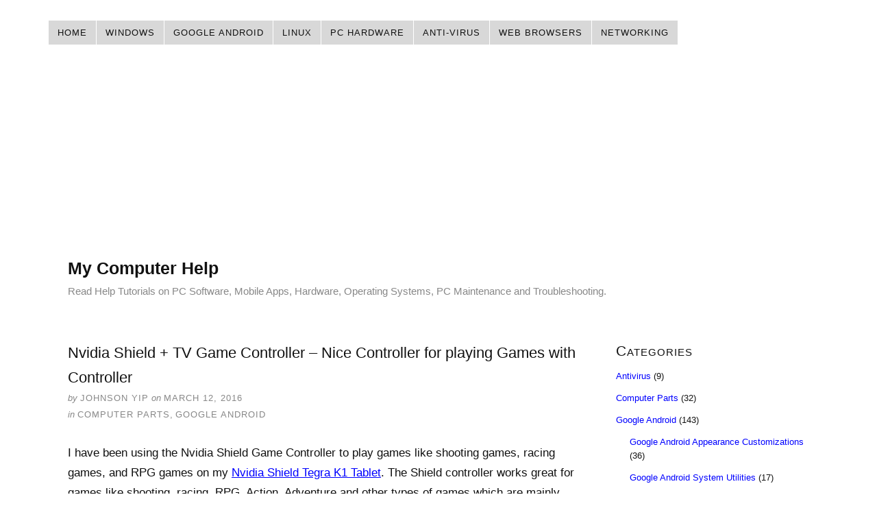

--- FILE ---
content_type: text/html; charset=UTF-8
request_url: https://mycomputerhelp.net/2016/03/12/nvidia-shield-tv-game-controller-nice-controller-for-playing-games-with-controller/
body_size: 9224
content:
<!DOCTYPE html>
<html dir="ltr" lang="en-US">
<head>
<meta charset="UTF-8" />
<meta name="viewport" content="width=device-width, initial-scale=1" />
<link href="https://mycomputerhelp.net/wp-content/thesis/skins/classic-r/css.css?v=1610738195" rel="stylesheet" />
<title>Nvidia Shield Controller Nice Gamepad controller for Nvidia Shield devices</title>
<meta name="description" content="The Nvidia Shield controller is a great controller for playing mobile games with a controller instead of touchscreen Shield tablet, TV, and Portable handheld." />
<meta name="robots" content="noodp, noydir" />
<link href="https://mycomputerhelp.net/2016/03/12/nvidia-shield-tv-game-controller-nice-controller-for-playing-games-with-controller/" rel="canonical" />
<link href="https://mycomputerhelp.net/feed/" rel="alternate" type="application/rss+xml" title="My Computer Help feed" />
<link href="https://mycomputerhelp.net/wp-content/uploads/2016/10/My-Computer-help.png" rel="shortcut icon" />
	<style>img:is([sizes="auto" i], [sizes^="auto," i]) { contain-intrinsic-size: 3000px 1500px }</style>
	<link rel="alternate" type="application/rss+xml" title="My Computer Help &raquo; Nvidia Shield + TV Game Controller &#8211; Nice Controller for playing Games with Controller Comments Feed" href="https://mycomputerhelp.net/2016/03/12/nvidia-shield-tv-game-controller-nice-controller-for-playing-games-with-controller/feed/" />
<style id='classic-theme-styles-inline-css' type='text/css'>
/*! This file is auto-generated */
.wp-block-button__link{color:#fff;background-color:#32373c;border-radius:9999px;box-shadow:none;text-decoration:none;padding:calc(.667em + 2px) calc(1.333em + 2px);font-size:1.125em}.wp-block-file__button{background:#32373c;color:#fff;text-decoration:none}
</style>
<noscript><style>.menu { display: block; }</style></noscript></head>
<body class="template-single">
<div class="container">
	<span class="menu_control">≡ Menu</span>
<ul id="menu-categories" class="menu"><li id="menu-item-1758" class="menu-item menu-item-type-custom menu-item-object-custom menu-item-home menu-item-1758"><a href="https://mycomputerhelp.net/">Home</a></li>
<li id="menu-item-1759" class="menu-item menu-item-type-taxonomy menu-item-object-category menu-item-has-children menu-item-1759"><a href="https://mycomputerhelp.net/category/windows-2/">Windows</a>
<ul class="sub-menu">
	<li id="menu-item-1762" class="menu-item menu-item-type-taxonomy menu-item-object-category menu-item-1762"><a href="https://mycomputerhelp.net/category/windows-2/windows-8/">Windows 8, 8.1</a></li>
	<li id="menu-item-2245" class="menu-item menu-item-type-taxonomy menu-item-object-category menu-item-2245"><a href="https://mycomputerhelp.net/category/windows-2/windows-10/">Windows 10</a></li>
	<li id="menu-item-2632" class="menu-item menu-item-type-taxonomy menu-item-object-category menu-item-2632"><a href="https://mycomputerhelp.net/category/windows-2/windows-system-utility-programs/">System Utility Programs</a></li>
</ul>
</li>
<li id="menu-item-800" class="menu-item menu-item-type-taxonomy menu-item-object-category current-post-ancestor current-menu-parent current-post-parent menu-item-has-children menu-item-800"><a href="https://mycomputerhelp.net/category/google-android/">Google Android</a>
<ul class="sub-menu">
	<li id="menu-item-2630" class="menu-item menu-item-type-taxonomy menu-item-object-category menu-item-2630"><a href="https://mycomputerhelp.net/category/google-android/google-android-appearance-customizations/">Google Android Appearance Customizations</a></li>
	<li id="menu-item-2631" class="menu-item menu-item-type-taxonomy menu-item-object-category menu-item-2631"><a href="https://mycomputerhelp.net/category/google-android/google-android-system-utilities/">Google Android System Utilities</a></li>
</ul>
</li>
<li id="menu-item-801" class="menu-item menu-item-type-taxonomy menu-item-object-category menu-item-has-children menu-item-801"><a href="https://mycomputerhelp.net/category/ubuntu-linux/">Linux</a>
<ul class="sub-menu">
	<li id="menu-item-1761" class="menu-item menu-item-type-taxonomy menu-item-object-category menu-item-1761"><a href="https://mycomputerhelp.net/category/ubuntu-linux/raspberry-pi-ubuntu-linux/">Raspberry Pi Mini PC</a></li>
</ul>
</li>
<li id="menu-item-806" class="menu-item menu-item-type-taxonomy menu-item-object-category current-post-ancestor current-menu-parent current-post-parent menu-item-806"><a href="https://mycomputerhelp.net/category/computer-parts/">PC Hardware</a></li>
<li id="menu-item-805" class="menu-item menu-item-type-taxonomy menu-item-object-category menu-item-805"><a href="https://mycomputerhelp.net/category/antivirus/">Anti-Virus</a></li>
<li id="menu-item-803" class="menu-item menu-item-type-taxonomy menu-item-object-category menu-item-803"><a href="https://mycomputerhelp.net/category/web-browsers/">Web Browsers</a></li>
<li id="menu-item-804" class="menu-item menu-item-type-taxonomy menu-item-object-category menu-item-804"><a href="https://mycomputerhelp.net/category/wireless-wi-fi-networking/">Networking</a></li>
</ul>
	<div id="header" class="header">
<div class="widget widget_text" id="text-3">			<div class="textwidget"><script async src="//pagead2.googlesyndication.com/pagead/js/adsbygoogle.js"></script>
<!-- ads responsive -->
<ins class="adsbygoogle"
     style="display:block"
     data-ad-client="ca-pub-7695526657596552"
     data-ad-slot="8671858444"
     data-ad-format="auto"
     data-full-width-responsive="true"></ins>
<script>
(adsbygoogle = window.adsbygoogle || []).push({});
</script></div>
		</div>		<div id="site_title">My Computer Help</div>
		<div id="site_tagline">Read Help Tutorials on PC Software, Mobile Apps, Hardware, Operating Systems, PC Maintenance and Troubleshooting.</div>
	</div>
	<div class="columns">
		<div class="content">
			<div id="post-2591" class="post_box grt top" itemscope itemtype="https://schema.org/Article">
				<link href="https://mycomputerhelp.net/2016/03/12/nvidia-shield-tv-game-controller-nice-controller-for-playing-games-with-controller/" itemprop="mainEntityOfPage" />
				<div class="headline_area">
					<h1 class="headline" itemprop="headline">Nvidia Shield + TV Game Controller &#8211; Nice Controller for playing Games with Controller</h1>
					<div class="byline small">
						<span class="post_author_intro">by</span> <span class="post_author" itemprop="author">Johnson Yip</span>
						<meta itemprop="datePublished" content="2016-03-12" />
						<meta itemprop="dateModified" content="2016-09-29" />
						<span class="post_date_intro">on</span> <span class="post_date" title="2016-03-12">March 12, 2016</span>
						<div class="post_cats" itemprop="keywords">
							<span class="post_cats_intro">in</span>
							<a href="https://mycomputerhelp.net/category/computer-parts/" rel="category tag">Computer Parts</a>,
							<a href="https://mycomputerhelp.net/category/google-android/" rel="category tag">Google Android</a>
						</div>
					</div>
				</div>
				<div class="post_content" itemprop="articleBody">
<a href="http://www.amazon.com/gp/product/B00LMRL00O/ref=as_li_tl?ie=UTF8&amp;camp=1789&amp;creative=9325&amp;creativeASIN=B00LMRL00O&amp;linkCode=as2&amp;tag=johsgamsto-20&amp;linkId=SSJESVBFYG5WEANW" rel="nofollow"><img decoding="async" src="http://ws-na.amazon-adsystem.com/widgets/q?_encoding=UTF8&amp;ASIN=B00LMRL00O&amp;Format=_SL250_&amp;ID=AsinImage&amp;MarketPlace=US&amp;ServiceVersion=20070822&amp;WS=1&amp;tag=johsgamsto-20" alt="" border="0" /></a><img decoding="async" style="border: none !important; margin: 0px !important;" src="http://ir-na.amazon-adsystem.com/e/ir?t=johsgamsto-20&amp;l=as2&amp;o=1&amp;a=B00LMRL00O" alt="" width="1" height="1" border="0" />
<p>I have been using the Nvidia Shield Game Controller to play games like shooting games, racing games, and RPG games on my <a href="https://mycomputerhelp.net/2016/01/13/nvidia-shield-k1-16gb-google-android-gaming-tablet-great-200-gaming-tablet/">Nvidia Shield Tegra K1 Tablet</a>. The Shield controller works great for games like shooting, racing, RPG, Action, Adventure and other types of games which are mainly designed for game controllers, and Keyboard and Mouse Input because of the fast pace of the game. The controller works for NVIDIA SHIELD, SHIELD Tablet, and SHIELD Portable devices. It also works with GeForce-equipped Windows PCs and Laptops.</p>
<p>I like that the Nvidia Shield controller has a nice round shape which has nice hand grips, button and joystick positions which make using the controller very comfortable to hold for many hours. The controller has a nice texture to it. It does not feel slippery when holding it.</p>
<p>Using a controller us more comfortable to use for playing games because a tablet can be hard to hold, and press buttons on the slippery rectangular touchscreen at the same time. Plus, games are also easier to play because the controller is more responsive, and easier to use than stretching my fingers across the screen to quickly tap on a button. I can also play games for a longer amount of time without my hands feeling tired from holding a tablet for a long time. I also don&#8217;t have to worry about dropping my tablet when using a controller, and just focus on the game I am playing with a controller. I usually get higher scores in mobile games by using a controller.</p>
<p>My hands also don&#8217;t block the front speakers on my Nvidia Shield tablet when I use a controller, so the sound is louder because my hand are not blocking the front speakers on my Nvidia Shield tablet.</p>
<p>If you play many hours of mobile games a day, and want to get very high scores in games, using a controller can help you get better scores in games, and make gaming more fun with a controller. When I use a controller, I can finish more levels on games like racing, shooting, RPG, action, and adventure games without dying as much, and needing to restart the whole level over again which can be annoying. I also don&#8217;t need to spend as much money on in-game purchases to buy extra lives, better cars, better weapons, or more in-game money to play a game.</p>
<p><span id="more-2591"></span></p>
<p>Some mobile games hide the on-screen touchscreen controls when I use a controller to play games, so games also look nicer because on-screen controls, are not blocking the video like using touchscreen controls which block some of the video from showing. Having a game with no on-screen controls where you use a controller to control a game seems more realistic than using on-screen controls.</p>
<p>There are many games you can find in the Nvidia Shield Hub app with controller support. GT Racing 2, Asphalt 8,  Real Racing 3, Crossy Road, Goat Simulator, Dungeon Hunter 4, Portal, Half-Life 2, Doom 3, and many other games on the Google Android Play Games store which work for the Nvidia Shield tablet&#8217;s controller after you installed them, so you can use the controller without adjusting any settings in the game, or your controller.</p>
<p>You can also use the controller to play PC Games on a PC which has a compatible GeForce video card. You can stream PC games to your Shield device with Nvidia Grid/Now Online Game Streaming service, or Nvidia PC Gamestream to play streaming games with the Shield controller, and your Shield Tablet, TV, or portable handheld connected to your home Wi-Fi or wired network if you use the Shield TV with a wired Ethernet port to connect to your router/modem. Gamestream stream PC titles up to 1080p at 60 Frames Per Second to your Nvidia Shield device.</p>
<p>There are also unofficial Android programs and apps like Splashtop and Remotr which let you stream games, and software to your Nvidia Shield device if you use AMD or Intel graphics processing unit chips and video card on your computer.</p>
<p>The Nvidia Shield controller has a button mapping app for mapping joystick, directional pad, motion sensor, and buttons on the controller to the on-screen touch controls for games without built-in controller support. The button mapping app works well at mapping the buttons to the on-screen controls. The mapper app automatically saves your mapped button settings once you mapped the buttons, so you don&#8217;t need to re-map the buttons every time you play the game.</p>
<p>I used the controller button mapping app to map on-screen buttons games like Asphalt Nitro, Need for Speed No limit, and Drift Spirits. The button mapper app works pretty well, and map buttons work as good as games like Asphalt 8 with built-in Nvidia Controller support. I can also download fan-made button maps from other Shield Controller users who uploaded their button maps on the Game mapping app&#8217;s website for the Nvidia Shield Controller. I can also share my custom game button map for a game I map with other players who play the same game as me.</p>
<p>The buttons, directional pad, and joystick are easy to press, and use for playing games. The controller is easy to hold with my medium sized hands. I like the shape of the controller, and the weight of the controller is light.</p>
<p>The Shield controller has a left, and right joystick, directional pad, 4 buttons which are X, Y, A, and B, right and left trigger buttons, R1, and L1 buttons. The two joysticks are also buttons when you firmly press down on them. The left joystick can be use as a scroll wheel on web browsers, and other apps which has scrolling. The right joystick is use to control the on-screen mouse cursor movement in Android, so you don&#8217;t have to use your fingers to tap on things. You firmly press downwards on the right joystick to left-click a link, app shortcut, or button to launch them.</p>
<p>There are also Android touch buttons like Home, Back, Play/Pause, volume up and down.  The Home, Back, Play/Pause, and Nvidia buttons are also backlit, so you can see them in the dark. The controller has a built-in microphone for voice commands like Google Now which you use for performing voice search and voice commands by talking to the controller which is connected to your Shield device. There is also a headset jack for voice chats, game chats, on Android, or using to listen to audio from music, games, and apps.</p>
<p>I like the black, silver, and green design of the controller. The controllers buttons, and texture feels very nice. The joysticks also has some grips on it to make it more comfortable to use.</p>
<p>The battery life is 40 hours for the Shield controller. The controller comes with a long Micro-USB cable to charge the controller. You use a regular USB Charger like the charger which came with your tablet or smartphones&#8217; internal battery. There is a charging light that is orange when the battery is not fully charge, and turns to green when the battery on the Shield controller is fully charge.</p>
<p>The Shield Controller uses a wireless Wi-Fi Direct connection to connect to your device. Wi-Fi direct is faster than Bluetooth, so you can control characters on games faster when using this controller on your Shield device because of the high speed connection of Wi-Fi Direct.</p>
<p>Connecting the controller to the Shield Tablet is very simple. I just need to open the Accessories App for my Shield Tablet. Press the + button, and press the green triangle, and wait for the Shield and Shield controller to automatically connect to each other. Once you setup the controller, you just need to press the Shield logo on the controller to connect it to your Nvidia Shield device when you want to use the controller to play games in the future.</p>
<p>The <a href="http://www.amazon.com/gp/product/B00LMRL00O/ref=as_li_tl?ie=UTF8&amp;camp=1789&amp;creative=9325&amp;creativeASIN=B00LMRL00O&amp;linkCode=as2&amp;tag=johsgamsto-20&amp;linkId=TZP2P2POISIMZJQS" rel="nofollow">NVIDIA SHIELD Controller</a> is a great mobile gamepad controller for playing your mobile games on your Nvidia Shield tablet, Shield TV, Shield portable, and GeForce-equipped PCs with a controller like playing console games. The controller is well-built, and very durable. The battery life last for a long time. The buttons, and joysticks are easy to use. The controller looks very nice, and is easy to hold with my medium sized hands. Using the Shield Controller makes my gaming experience on the Shield Tablet more fun, and more easy.</p>
<p><strong>Tip:</strong> Fully charge your controller before using it. You would most likely need to update its firmware after connecting it to your Shield device, and the Shield controller needs a nearly full battery to update the firmware on the controller. Firmware updates will fail if your controller does not have an almost full, or full battery.</p>
<p>To update the firmware, you just need to connect the Shield controller to your Nvidia Shield device, and agree to update the firmware. The firmware updates usually take a few minutes to complete. I recommend not touching your controller, or Nvidia device while the firmware for your controller is being update.</p>
<p>It is also a good idea to fully charge your battery, or make sure your battery on your Shield Tablet or handheld is not very low before updating the firmware to prevent your tablet from shutting down when you do not have enough power.</p>
<p>If you are using the Shield TV settop box, make sure you have reliable power, and don&#8217;t update your controller during a storm.</p>
				</div>
				<p class="post_tags" itemprop="keywords">
					<span class="post_tags_intro">Tagged as:</span>
					<a href="https://mycomputerhelp.net/tag/controller/" rel="tag">controller</a>,
					<a href="https://mycomputerhelp.net/tag/google-android-games/" rel="tag">google android games</a>,
					<a href="https://mycomputerhelp.net/tag/mobile-controller/" rel="tag">mobile controller</a>,
					<a href="https://mycomputerhelp.net/tag/mobile-games/" rel="tag">mobile games</a>,
					<a href="https://mycomputerhelp.net/tag/nvidia/" rel="tag">nvidia</a>,
					<a href="https://mycomputerhelp.net/tag/nvidia-shield/" rel="tag">nvidia shield</a>,
					<a href="https://mycomputerhelp.net/tag/nvidia-shield-controller/" rel="tag">nvidia shield controller</a>,
					<a href="https://mycomputerhelp.net/tag/pc-games/" rel="tag">pc games</a>
				</p>
			</div>
			<div id="comments">
				<div class="comments_intro"><span class="num_comments">0</span> comments&#8230; <a href="#commentform" rel="nofollow">add one</a></div>
				<div id="commentform">
					<form method="post" action="https://mycomputerhelp.net/wp-comments-post.php">
						<a rel="nofollow" id="cancel-comment-reply-link" href="/2016/03/12/nvidia-shield-tv-game-controller-nice-controller-for-playing-games-with-controller/#respond" style="display:none;">Cancel reply</a>
						<p class="comment_form_title">Leave a Comment</p>
						<p id="comment_form_name">
							<label for="author">Name <span class="required" title="Required">*</span></label>
							<input type="text" id="author" class="input_text" name="author" value="" tabindex="1" aria-required="true" />
						</p>
						<p id="comment_form_email">
							<label for="email">Email <span class="required" title="Required">*</span></label>
							<input type="text" id="email" class="input_text" name="email" value="" tabindex="2" aria-required="true" />
						</p>
						<p id="comment_form_url">
							<label for="url">Website</label>
							<input type="text" id="url" class="input_text" name="url" value="" tabindex="3" />
						</p>
						<p id="comment_form_comment">
							<label for="comment">Comment</label>
							<textarea name="comment" id="comment" class="input_text" tabindex="4" rows="6"></textarea>
						</p>
						<p id="comment_form_submit">
							<input type="submit" id="submit" class="input_submit" name="submit" tabindex="5" value="Submit" />
						</p>
<input type='hidden' name='comment_post_ID' value='2591' id='comment_post_ID' />
<input type='hidden' name='comment_parent' id='comment_parent' value='0' />
<p style="display: none;"><input type="hidden" id="akismet_comment_nonce" name="akismet_comment_nonce" value="abb8adfeda" /></p><p style="display: none !important;" class="akismet-fields-container" data-prefix="ak_"><label>&#916;<textarea name="ak_hp_textarea" cols="45" rows="8" maxlength="100"></textarea></label><input type="hidden" id="ak_js_1" name="ak_js" value="214"/><script>document.getElementById( "ak_js_1" ).setAttribute( "value", ( new Date() ).getTime() );</script></p>					</form>
				</div>
			</div>
			<div class="prev_next">
				<p class="next_post">Next post: <a href="https://mycomputerhelp.net/2016/03/16/hackers-keyboard-full-featured-touchscreen-android-keyboard-app-with-f-keys-directional-arrow-buttons/" rel="next">Hacker&#8217;s Keyboard &#8211; Full Featured Touchscreen Android Keyboard App with F Keys Directional Arrow buttons</a></p>
				<p class="previous_post">Previous post: <a href="https://mycomputerhelp.net/2016/03/03/wiping-cache-partition-in-google-android-fix-slowdown-and-reliability-problems/" rel="prev">Wiping/Clearing Cache Partition in Google Android Fix Slowdown and Reliability Problems</a></p>
				<div class="text_box">
					<p align="left"><strong><a href="https://mycomputerhelp.net/">MyComputerHelp.NET</a></strong></p>
				</div>
			</div>
		</div>
		<div class="sidebar">
<div class="widget widget_categories" id="categories-2"><p class="widget_title">Categories</p>
			<ul>
					<li class="cat-item cat-item-637"><a href="https://mycomputerhelp.net/category/antivirus/">Antivirus</a> (9)
</li>
	<li class="cat-item cat-item-638"><a href="https://mycomputerhelp.net/category/computer-parts/">Computer Parts</a> (32)
</li>
	<li class="cat-item cat-item-6"><a href="https://mycomputerhelp.net/category/google-android/">Google Android</a> (143)
<ul class='children'>
	<li class="cat-item cat-item-826"><a href="https://mycomputerhelp.net/category/google-android/google-android-appearance-customizations/">Google Android Appearance Customizations</a> (36)
</li>
	<li class="cat-item cat-item-827"><a href="https://mycomputerhelp.net/category/google-android/google-android-system-utilities/">Google Android System Utilities</a> (17)
</li>
</ul>
</li>
	<li class="cat-item cat-item-37"><a href="https://mycomputerhelp.net/category/ubuntu-linux/">Ubuntu, Linux</a> (61)
<ul class='children'>
	<li class="cat-item cat-item-240"><a href="https://mycomputerhelp.net/category/ubuntu-linux/raspberry-pi-ubuntu-linux/">Raspberry Pi</a> (39)
</li>
</ul>
</li>
	<li class="cat-item cat-item-639"><a href="https://mycomputerhelp.net/category/web-browsers/">Web Browsers</a> (61)
</li>
	<li class="cat-item cat-item-453"><a href="https://mycomputerhelp.net/category/windows-2/">Windows</a> (73)
<ul class='children'>
	<li class="cat-item cat-item-825"><a href="https://mycomputerhelp.net/category/windows-2/windows-system-utility-programs/">System Utility Programs</a> (21)
</li>
	<li class="cat-item cat-item-805"><a href="https://mycomputerhelp.net/category/windows-2/windows-10/">Windows 10</a> (2)
</li>
	<li class="cat-item cat-item-640"><a href="https://mycomputerhelp.net/category/windows-2/windows-8/">Windows 8, 8.1</a> (50)
</li>
</ul>
</li>
	<li class="cat-item cat-item-23"><a href="https://mycomputerhelp.net/category/wireless-wi-fi-networking/">Wireless Wi-Fi Networking</a> (13)
</li>
			</ul>

			</div><div class="widget widget_archive" id="archives-2"><p class="widget_title">Archives</p>
			<ul>
					<li><a href='https://mycomputerhelp.net/2016/07/'>July 2016</a>&nbsp;(2)</li>
	<li><a href='https://mycomputerhelp.net/2016/06/'>June 2016</a>&nbsp;(1)</li>
	<li><a href='https://mycomputerhelp.net/2016/05/'>May 2016</a>&nbsp;(4)</li>
	<li><a href='https://mycomputerhelp.net/2016/04/'>April 2016</a>&nbsp;(2)</li>
	<li><a href='https://mycomputerhelp.net/2016/03/'>March 2016</a>&nbsp;(4)</li>
	<li><a href='https://mycomputerhelp.net/2016/02/'>February 2016</a>&nbsp;(9)</li>
	<li><a href='https://mycomputerhelp.net/2016/01/'>January 2016</a>&nbsp;(2)</li>
	<li><a href='https://mycomputerhelp.net/2015/12/'>December 2015</a>&nbsp;(2)</li>
	<li><a href='https://mycomputerhelp.net/2015/11/'>November 2015</a>&nbsp;(6)</li>
	<li><a href='https://mycomputerhelp.net/2015/10/'>October 2015</a>&nbsp;(4)</li>
	<li><a href='https://mycomputerhelp.net/2015/09/'>September 2015</a>&nbsp;(11)</li>
	<li><a href='https://mycomputerhelp.net/2015/08/'>August 2015</a>&nbsp;(14)</li>
	<li><a href='https://mycomputerhelp.net/2015/07/'>July 2015</a>&nbsp;(8)</li>
	<li><a href='https://mycomputerhelp.net/2015/06/'>June 2015</a>&nbsp;(11)</li>
	<li><a href='https://mycomputerhelp.net/2015/05/'>May 2015</a>&nbsp;(15)</li>
	<li><a href='https://mycomputerhelp.net/2015/04/'>April 2015</a>&nbsp;(10)</li>
	<li><a href='https://mycomputerhelp.net/2015/03/'>March 2015</a>&nbsp;(10)</li>
	<li><a href='https://mycomputerhelp.net/2015/02/'>February 2015</a>&nbsp;(5)</li>
	<li><a href='https://mycomputerhelp.net/2015/01/'>January 2015</a>&nbsp;(6)</li>
	<li><a href='https://mycomputerhelp.net/2014/12/'>December 2014</a>&nbsp;(7)</li>
	<li><a href='https://mycomputerhelp.net/2014/11/'>November 2014</a>&nbsp;(14)</li>
	<li><a href='https://mycomputerhelp.net/2014/10/'>October 2014</a>&nbsp;(13)</li>
	<li><a href='https://mycomputerhelp.net/2014/09/'>September 2014</a>&nbsp;(5)</li>
	<li><a href='https://mycomputerhelp.net/2014/08/'>August 2014</a>&nbsp;(2)</li>
	<li><a href='https://mycomputerhelp.net/2014/07/'>July 2014</a>&nbsp;(2)</li>
	<li><a href='https://mycomputerhelp.net/2014/06/'>June 2014</a>&nbsp;(11)</li>
	<li><a href='https://mycomputerhelp.net/2014/05/'>May 2014</a>&nbsp;(11)</li>
	<li><a href='https://mycomputerhelp.net/2014/04/'>April 2014</a>&nbsp;(18)</li>
	<li><a href='https://mycomputerhelp.net/2014/03/'>March 2014</a>&nbsp;(6)</li>
	<li><a href='https://mycomputerhelp.net/2014/02/'>February 2014</a>&nbsp;(1)</li>
	<li><a href='https://mycomputerhelp.net/2013/12/'>December 2013</a>&nbsp;(1)</li>
	<li><a href='https://mycomputerhelp.net/2013/11/'>November 2013</a>&nbsp;(8)</li>
	<li><a href='https://mycomputerhelp.net/2013/10/'>October 2013</a>&nbsp;(14)</li>
	<li><a href='https://mycomputerhelp.net/2013/08/'>August 2013</a>&nbsp;(1)</li>
	<li><a href='https://mycomputerhelp.net/2013/07/'>July 2013</a>&nbsp;(2)</li>
	<li><a href='https://mycomputerhelp.net/2013/06/'>June 2013</a>&nbsp;(9)</li>
	<li><a href='https://mycomputerhelp.net/2013/05/'>May 2013</a>&nbsp;(10)</li>
	<li><a href='https://mycomputerhelp.net/2013/04/'>April 2013</a>&nbsp;(8)</li>
	<li><a href='https://mycomputerhelp.net/2013/03/'>March 2013</a>&nbsp;(4)</li>
	<li><a href='https://mycomputerhelp.net/2013/02/'>February 2013</a>&nbsp;(1)</li>
			</ul>

			</div><div class="widget widget_pages" id="pages-3"><p class="widget_title">Pages</p>
			<ul>
				<li class="page_item page-item-17"><a href="https://mycomputerhelp.net/about/">About</a></li>
<li class="page_item page-item-59"><a href="https://mycomputerhelp.net/disclosure/">Disclosure</a></li>
<li class="page_item page-item-53"><a href="https://mycomputerhelp.net/privacy/">Privacy</a></li>
			</ul>

			</div><div class="widget widget_text" id="text-4">			<div class="textwidget"></div>
		</div>		</div>
	</div>
	<div class="footer">
	</div>
</div>
<script type="speculationrules">
{"prefetch":[{"source":"document","where":{"and":[{"href_matches":"\/*"},{"not":{"href_matches":["\/wp-*.php","\/wp-admin\/*","\/wp-content\/uploads\/*","\/wp-content\/*","\/wp-content\/plugins\/*","\/wp-content\/themes\/thesis\/*","\/*\\?(.+)"]}},{"not":{"selector_matches":"a[rel~=\"nofollow\"]"}},{"not":{"selector_matches":".no-prefetch, .no-prefetch a"}}]},"eagerness":"conservative"}]}
</script>
<script type="text/javascript" src="https://mycomputerhelp.net/wp-includes/js/comment-reply.min.js?ver=6.8.3" id="comment-reply-js" async="async" data-wp-strategy="async"></script>
<script defer type="text/javascript" src="https://mycomputerhelp.net/wp-content/plugins/akismet/_inc/akismet-frontend.js?ver=1756365668" id="akismet-frontend-js"></script>
<script>(function(d,g){d[g]||(d[g]=function(g){return this.querySelectorAll("."+g)},Element.prototype[g]=d[g])})(document,"getElementsByClassName");(function(){var classes = document.getElementsByClassName('menu_control');for (i = 0; i < classes.length; i++) {classes[i].onclick = function() {var menu = this.nextElementSibling;if (/show_menu/.test(menu.className))menu.className = menu.className.replace('show_menu', '').trim();else menu.className += ' show_menu';if (/menu_control_triggered/.test(this.className))this.className = this.className.replace('menu_control_triggered', '').trim();else this.className += ' menu_control_triggered';};}})();</script>
</body>
</html>

--- FILE ---
content_type: text/html; charset=utf-8
request_url: https://www.google.com/recaptcha/api2/aframe
body_size: 267
content:
<!DOCTYPE HTML><html><head><meta http-equiv="content-type" content="text/html; charset=UTF-8"></head><body><script nonce="vCHU6uMgZ_q4PacSW97gbA">/** Anti-fraud and anti-abuse applications only. See google.com/recaptcha */ try{var clients={'sodar':'https://pagead2.googlesyndication.com/pagead/sodar?'};window.addEventListener("message",function(a){try{if(a.source===window.parent){var b=JSON.parse(a.data);var c=clients[b['id']];if(c){var d=document.createElement('img');d.src=c+b['params']+'&rc='+(localStorage.getItem("rc::a")?sessionStorage.getItem("rc::b"):"");window.document.body.appendChild(d);sessionStorage.setItem("rc::e",parseInt(sessionStorage.getItem("rc::e")||0)+1);localStorage.setItem("rc::h",'1769450294659');}}}catch(b){}});window.parent.postMessage("_grecaptcha_ready", "*");}catch(b){}</script></body></html>

--- FILE ---
content_type: text/css
request_url: https://mycomputerhelp.net/wp-content/thesis/skins/classic-r/css.css?v=1610738195
body_size: 20630
content:
/*
 * ---:[ Thesis CSS reset ]:---
 */
* {
  margin: 0;
  padding: 0;
  word-wrap: break-word; }

html {
  -webkit-text-size-adjust: 100%;
  -ms-text-size-adjust: 100%; }

h1,
h2,
h3,
h4,
h5,
h6 {
  font-weight: normal; }

table {
  border-collapse: collapse;
  border-spacing: 0; }

img,
fieldset {
  border: 0; }

abbr,
acronym {
  text-decoration: none; }

code {
  line-height: 1em; }

pre {
  overflow: auto;
  word-wrap: normal;
  -moz-tab-size: 4;
  tab-size: 4; }

sub,
sup {
  line-height: 0.5em; }

img,
.wp-caption {
  max-width: 100%;
  height: auto; }

iframe,
video,
embed,
object {
  display: block;
  max-width: 100%; }

img {
  display: block; }

.left,
.alignleft,
img[align=left] {
  display: block;
  float: left; }

.right,
.alignright,
img[align=right] {
  display: block;
  float: right; }

.center,
.aligncenter,
img[align=middle] {
  display: block;
  float: none;
  text-align: center;
  margin-right: auto;
  margin-left: auto; }

.clear {
  clear: both; }

input[type=submit],
button {
  cursor: pointer;
  overflow: visible;
  -webkit-appearance: none; }

.wp-smiley {
  display: inline; }

/*
 * ---:[ layout structure ]:---
 */
body {
  font-family: Arial, "Helvetica Neue", Helvetica, sans-serif;
  font-size: 17px;
  line-height: 29px;
  color: #111111;
  background-color: white;
  padding-top: 29px; }

.container {
  width: 1140px;
  margin: 0 auto; }

.columns {
  box-sizing: border-box; }
  .columns > .content {
    box-sizing: border-box;
    width: 800px;
    float: left;
    border-width: 0 1px 0 0;
    border-style: solid;
    border-color: white; }
  .columns > .sidebar {
    box-sizing: border-box;
    width: 340px;
    float: right;
    padding: 29px 29px 0 29px; }

/*
 * ---:[ links ]:---
 */
a {
  color: blue;
  text-decoration: none; }
  p a {
    text-decoration: underline; }
    p a:hover {
      text-decoration: none; }

/*
 * ---:[ nav menu ]:---
 */
.menu {
  position: relative;
  z-index: 50;
  list-style: none;
  border-width: 0 0 1px 1px;
  border-style: solid;
  border-color: white; }
  .menu a {
    display: block;
    font-size: 13px;
    line-height: 19px;
    text-transform: uppercase;
    letter-spacing: 1px;
    color: #111111;
    background-color: #d8d8d8;
    padding: 8px 13px;
    border-width: 1px 1px 1px 0;
    border-style: solid;
    border-color: white; }
  .menu a:hover {
    background-color: white; }
  .menu li {
    position: relative;
    float: left;
    margin-bottom: -1px; }
  .menu .sub-menu {
    display: none;
    position: absolute;
    z-index: 110;
    left: -1px;
    list-style: none;
    border-color: white;
    margin-top: -1px; }
    .menu .sub-menu .sub-menu {
      top: 0;
      left: 166px;
      margin: 0 0 0 -1px; }
    .menu .sub-menu li {
      width: 166px;
      clear: both; }
    .menu .sub-menu a {
      border-left-width: 1px; }
    .menu .sub-menu .current-menu-item > a {
      border-bottom-color: white; }
  .menu li:hover > .sub-menu {
    display: block; }
  .menu .current-menu-item > a {
    border-bottom-color: white;
    background-color: white;
    cursor: text; }

.menu_control {
  display: block;
  font-size: 13px;
  line-height: 19px;
  text-transform: uppercase;
  letter-spacing: 1px;
  color: #111111;
  background-color: #d8d8d8;
  padding: 8px 13px;
  border-width: 1px 1px 1px 0;
  border-style: solid;
  border-color: white;
  display: none;
  background-color: white; }
  .menu_control:hover {
    background-color: white; }

/*
 * ---:[ header ]:---
 */
.header {
  border-bottom: 3px double white;
  padding: 29px; }

#site_title {
  font-family: "Arial Black", "Arial Bold", Arial, sans-serif;
  font-size: 25px;
  line-height: 1.31em;
  font-weight: bold;
  color: #111111; }
  #site_title a {
    color: #111111; }
    #site_title a:hover {
      color: blue; }
  #site_title + #site_tagline {
    margin-top: 7px; }

#site_tagline {
  font-family: Arial, "Helvetica Neue", Helvetica, sans-serif;
  font-size: 15px;
  color: #888888;
  line-height: 1.5em; }

/*
 * ---:[ golden ratio typography with spaced paragraphs ]:---
 */
  .grt h1,
  .grt .headline {
    font-family: "Arial Black", "Arial Bold", Arial, sans-serif;
    font-size: 22px;
    line-height: 36px; }
  .grt h1 {
    margin-bottom: 29px; }
  .grt .headline {
    color: #111111;
    margin: 0; }
    .grt .headline a {
      color: #111111; }
      .grt .headline a:hover {
        color: blue; }
  .grt h2,
  .grt h3,
  .grt h4 {
    color: #111111; }
  .grt h2 {
    font-size: 28px;
    line-height: 44px;
    margin-top: 47px;
    margin-bottom: 18px; }
  .grt h3 {
    font-size: 22px;
    line-height: 36px;
    margin-top: 40px;
    margin-bottom: 11px; }
  .grt h4 {
    font-size: 17px;
    line-height: 29px;
    font-weight: bold;
    margin-bottom: 7px; }
  .grt h1 + h2,
  .grt h2 + h3 {
    margin-top: 0; }
      .grt .post_content h2:first-child,
      .grt .post_content h3:first-child {
        margin-top: 0; }
  .grt ul {
    list-style-type: square; }
    .grt ul li a {
      text-decoration: underline; }
      .grt ul li a:hover {
        text-decoration: none; }
  .grt blockquote {
    color: #888888;
    padding-left: 18px;
    border-left: 1px solid white; }
    .grt blockquote.right,
    .grt blockquote.left {
      width: 45%;
      font-size: 28px;
      line-height: 40px;
      padding-left: 0;
      border: 0;
      margin-bottom: 18px; }
  .grt code,
  .grt pre,
  .grt kbd {
    font-size: 15px; }
  .grt code {
    font-family: Consolas, Menlo, Monaco, Courier, Verdana, sans-serif;
    background-color: rgba(0, 0, 0, 0.08);
    padding: 4px 5px;
    border-radius: 7px;
    margin: 0 1px; }
  .grt pre {
    font-family: Consolas, Menlo, Monaco, Courier, Verdana, sans-serif;
    background-color: #d8d8d8;
    padding: 18px 18px 18px 11px;
    border-left: 7px solid rgba(0, 0, 0, 0.15); }
  .grt kbd {
    font-family: Consolas, Menlo, Monaco, Courier, Verdana, sans-serif;
    color: #111111;
    background-color: white;
    padding: 4px 5px;
    border-radius: 7px;
    box-shadow: 0 0 7px 0 rgba(0, 0, 0, 0.45);
    margin: 0 1px; }
  .grt .alert,
  .grt .note,
  .grt .box {
    padding: 18px; }
  .grt .alert {
    background-color: #ffff99;
    border: 1px solid #e6e68a; }
  .grt .note {
    background-color: #d8d8d8;
    border: 1px solid white; }
  .grt .box {
    background-color: #e6e6ff;
    border: 1px solid #b6b6ff; }
  .grt .footnotes {
    font-size: 13px;
    line-height: 24px;
    padding-top: 29px;
    border-top: 1px dotted white; }
  .grt .footnotes,
  .grt sub,
  .grt sup,
  .grt .post_cats,
  .grt .post_tags {
    color: #888888; }
  .grt fieldset {
    margin-bottom: 29px; }
    .grt fieldset legend {
      font-size: 22px;
      line-height: 36px;
      font-weight: bold;
      margin-bottom: 7px; }
  .grt .avatar {
    width: 60px;
    height: 60px;
    float: right;
    clear: both;
    margin-left: 18px; }
  .grt .small,
  .grt .caption {
    font-size: 13px;
    line-height: 24px; }
  .grt .caption {
    margin-top: -18px;
    color: #888888; }
  .grt .frame,
  .grt .post_image_box,
  .grt .wp-caption {
    box-sizing: border-box;
    background-color: #d8d8d8;
    padding: 18px;
    border: 1px solid white; }
  .grt .wp-caption p {
    font-size: 13px;
    line-height: 24px; }
  .grt .wp-caption img,
  .grt .post_image_box .post_image,
  .grt .thumb,
  .grt .footnotes p {
    margin-bottom: 18px; }
  .grt .drop_cap {
    font-size: 58px;
    line-height: 1em;
    margin-right: 11px;
    float: left; }
  .grt .author_description {
    padding-top: 29px;
    border-top: 1px dotted white; }
    .grt .author_description .avatar {
      width: 87px;
      height: 87px;
      float: left;
      margin-right: 18px;
      margin-left: 0; }
  .grt .author_description_intro {
    font-weight: bold; }
  .grt p,
  .grt ul,
  .grt ol,
  .grt blockquote,
  .grt pre,
  .grt dl,
  .grt dd,
  .grt .center,
  .grt .aligncenter,
  .grt .block,
  .grt .alignnone,
  .grt .post_image,
  .grt .post_image_box,
  .grt .wp-post-image,
  .grt .caption,
  .grt .wp-caption,
  .grt .alert,
  .grt .note,
  .grt .box,
  .grt .footnotes,
  .grt .headline_area {
    margin-bottom: 29px; }
  .grt .right,
  .grt .alignright,
  .grt .ad {
    margin-bottom: 29px;
    margin-left: 29px; }
  .grt .left,
  .grt .alignleft,
  .grt .ad_left {
    margin-bottom: 29px;
    margin-right: 29px; }
  .grt ul,
  .grt ol,
  .grt .stack {
    margin-left: 29px; }
  .grt ul ul,
  .grt ul ol,
  .grt ol ul,
  .grt ol ol,
  .grt .wp-caption p,
  .grt blockquote.right p,
  .grt blockquote.left p {
    margin-bottom: 0; }
    .grt .alert :last-child,
    .grt .note :last-child,
    .grt .box :last-child,
    .grt .right :last-child,
    .grt .left .footnotes :last-child {
      margin-bottom: 0; }

/*
 * ---:[ other content styles ]:---
 */
.post_box {
  padding: 29px 29px 0 29px;
  border-top: 1px dotted white; }
  .post_box.top {
    border-top: 0; }

.byline {
  color: #888888; }
  .byline a {
    color: #888888;
    border-bottom: 1px solid white; }
    .byline a:hover {
      color: #111111; }
  .byline a,
  .byline .post_author,
  .byline .post_date {
    text-transform: uppercase;
    letter-spacing: 1px; }
  .byline .post_author_intro,
  .byline .post_date_intro,
  .byline .post_cats_intro {
    font-style: italic; }
  .byline .post_edit {
    margin-left: 11px; }
    .byline .post_edit:first-child {
      margin-left: 0; }

  .wp-caption.aligncenter img {
    margin-right: auto;
    margin-left: auto; }
  .wp-caption .wp-caption-text .wp-smiley {
    display: inline;
    margin-bottom: 0; }

.num_comments_link {
  display: inline-block;
  color: #888888;
  text-decoration: none;
  margin-bottom: 29px; }
  .num_comments_link:hover {
    background-color: white; }

.num_comments {
  font-size: 29px;
  color: #111111; }

.bracket {
  font-size: 29px;
  color: white; }

.archive_intro {
  border-width: 0 0 1px 0;
  border-style: solid;
  border-color: white; }
  .archive_intro .headline {
    margin-bottom: 29px; }

.prev_next {
  clear: both;
  color: #888888;
  border-top: 1px solid white;
  padding: 18px 29px; }
  .prev_next .next_posts {
    float: right; }

.previous_posts,
.next_posts {
  display: block;
  font-size: 13px;
  line-height: 24px;
  text-transform: uppercase;
  letter-spacing: 2px; }
  .previous_posts a:hover,
  .next_posts a:hover {
    text-decoration: underline; }

/*
 * ---:[ comments ]:---
 */
#comments {
  margin-top: 58px; }

.comments_intro {
  color: #888888;
  padding: 0 29px;
  margin-bottom: 18px; }
  .comments_intro a:hover {
    text-decoration: underline; }

.comments_closed {
  font-size: 13px;
  line-height: 24px;
  color: #888888;
  margin: 0 29px 29px 29px; }

.comment_list {
  list-style-type: none;
  border-top: 1px dotted white;
  margin-bottom: 58px; }

.comment {
  padding: 29px;
  border-bottom: 1px dotted white; }
  .comment .comment_head {
    margin-bottom: 18px; }
  .comment .comment_author {
    font-weight: bold; }
  .comment .avatar {
    float: right;
    width: 53px;
    height: 53px;
    margin-left: 18px; }
  .comment .comment_date {
    display: block;
    font-size: 13px;
    line-height: 24px;
    color: #888888; }
    .comment .comment_date a {
      color: #888888; }
  .comment .comment_text > :last-child {
    margin-bottom: 0; }
  .comment .comment_footer {
    margin-top: 18px; }
    .comment .comment_footer a {
      font-size: 13px;
      line-height: 24px;
      color: #888888;
      text-transform: uppercase;
      letter-spacing: 1px;
      margin-right: 18px; }

  .children .comment {
    list-style-type: none;
    padding: 0 0 0 29px;
    border-bottom: 0;
    border-left: 1px solid white;
    margin-top: 29px; }
  .children .bypostauthor {
    background-color: transparent;
    border-color: blue; }

  .comment_head a:hover,
  .comment_footer a:hover,
  comment_nav a:hover {
    text-decoration: underline; }

.comment_nav {
  font-size: 13px;
  line-height: 24px;
  text-transform: uppercase;
  letter-spacing: 1px;
  padding: 18px 29px;
  border-style: dotted;
  border-color: white; }
  .comment_nav a:hover {
    text-decoration: underline; }

.comment_nav_top {
  border-width: 1px 0 0 0; }

.comment_nav_bottom {
  border-width: 0 0 1px 0;
  margin: -58px 0 58px 0; }

.next_comments {
  float: right; }

.comment_moderated {
  font-weight: bold; }

/*
 * ---:[ inputs ]:---
 */
  input[type="text"],
  input[type="number"],
  input[type="url"],
  input[type="tel"],
  input[type="email"],
  input[type="password"] {
    font-family: inherit;
    font-size: inherit;
    line-height: 1em;
    font-weight: inherit;
    color: #111111;
    background-color: #d8d8d8;
    padding: 7px;
    border: 1px solid white;
    box-sizing: border-box; }
    input[type="text"]:focus,
    input[type="number"]:focus,
    input[type="url"]:focus,
    input[type="tel"]:focus,
    input[type="email"]:focus,
    input[type="password"]:focus {
      background-color: white;
      border-color: #d8d8d8; }

select,
textarea {
  font-family: inherit;
  font-size: inherit;
  line-height: 1em;
  font-weight: inherit;
  color: #111111;
  background-color: #d8d8d8;
  padding: 7px;
  border: 1px solid white;
  box-sizing: border-box;
  line-height: inherit; }
  select:focus,
  textarea:focus {
    background-color: white;
    border-color: #d8d8d8; }

/*
 * ---:[ buttons ]:---
 */
button,
input[type="submit"] {
  font-family: inherit;
  font-size: inherit;
  line-height: 1em;
  font-weight: bold;
  background-color: white;
  padding: 11px;
  border: 3px double white; }
  button:hover,
  input[type="submit"]:hover,
  button:active,
  input[type="submit"]:active {
    background-color: #d8d8d8;
    transition: background-color 0.3s; }

/*
 * ---:[ comment form ]:---
 */
#commentform {
  padding: 0 29px;
  margin: 58px 0; }
  .comment #commentform {
    padding-right: 0;
    padding-left: 0;
    margin-top: 18px; }
  #commentform .comment_form_title {
    font-size: 22px;
    line-height: 36px;
    color: #111111;
    padding: 0 29px 18px 29px;
    border-bottom: 1px dotted white;
    margin-right: -29px;
    margin-left: -29px; }
  #commentform p {
    margin-bottom: 18px; }
    #commentform p .required {
      color: #dd0000; }
  #commentform label {
    display: block; }
  #commentform input[type="checkbox"] + label {
    display: inline;
    margin-left: 7px; }
  #commentform #wp-comment-cookies-consent + label {
    font-size: 13px;
    line-height: 24px;
    color: #888888; }
  #commentform input[type="text"] {
    width: 50%; }
  #commentform input[type="submit"] {
    font-size: 22px; }
  #commentform textarea {
    display: block;
    width: 100%; }

#cancel-comment-reply-link {
  float: right;
  font-size: 13px;
  line-height: inherit;
  text-transform: uppercase;
  letter-spacing: 1px;
  color: blue;
  margin-top: 7px; }
  #cancel-comment-reply-link:hover {
    text-decoration: underline; }

.login_alert {
  font-weight: bold;
  background-color: #d8d8d8;
  border: 1px solid white; }

/*
 * ---:[ sidebar ]:---
 */
.sidebar {
  font-size: 13px;
  line-height: 20px; }
  .sidebar .widget_title,
  .sidebar .sidebar_heading,
  .sidebar .headline {
    font-size: 21px;
    line-height: 30px;
    margin-bottom: 12px; }
  .sidebar .widget_title,
  .sidebar .sidebar_heading {
    font-variant: small-caps;
    letter-spacing: 1px; }
  .sidebar p,
  .sidebar ul,
  .sidebar ol,
  .sidebar blockquote,
  .sidebar pre,
  .sidebar dl,
  .sidebar dd,
  .sidebar .left,
  .sidebar .alignleft,
  .sidebar .ad_left,
  .sidebar .right,
  .sidebar .alignright,
  .sidebar .ad,
  .sidebar .center,
  .sidebar .aligncenter,
  .sidebar .block,
  .sidebar .alignnone {
    margin-bottom: 20px; }
  .sidebar .left,
  .sidebar .alignleft,
  .sidebar .ad_left {
    margin-right: 20px; }
  .sidebar ul ul,
  .sidebar ul ol,
  .sidebar ol ul,
  .sidebar ol ol,
  .sidebar .right,
  .sidebar .alignright,
  .sidebar .ad,
  .sidebar .stack {
    margin-left: 20px; }
  .sidebar ul ul,
  .sidebar ul ol,
  .sidebar ol ul,
  .sidebar ol ol,
  .sidebar .wp-caption p,
  .sidebar .post_excerpt p {
    margin-bottom: 0; }
  .sidebar .text_box,
  .sidebar .thesis_email_form,
  .sidebar .query_box {
    margin-bottom: 40px; }
    .sidebar .search-form input[type="text"],
    .sidebar .thesis_email_form input[type="text"] {
      width: 100%;
      margin-bottom: 12px; }
  .sidebar button,
  .sidebar input[type="submit"] {
    padding: 7px; }
  .sidebar .query_box .post_author,
  .sidebar .query_box .post_date {
    color: #888888; }
  .sidebar .widget {
    margin-bottom: 40px; }
    .sidebar .widget ul {
      list-style-type: none; }
      .sidebar .widget ul li {
        margin-bottom: 12px; }
        .sidebar .widget ul li ul,
        .sidebar .widget ul li ol {
          margin-top: 12px; }
        .sidebar .widget ul li a:hover {
          text-decoration: underline; }

/*
 * ---:[ footer ]:---
 */
.footer {
  font-size: 13px;
  line-height: 24px;
  color: #888888;
  text-align: right;
  padding: 18px 29px;
  border-top: 3px double white; }
  .footer a {
    color: #888888; }
    .footer a:hover {
      color: #111111; }

/*
 * ---:[ custom template styles ]:---
 */
  body.landing {
    padding-top: 0; }
  .landing .container {
    width: 800px; }
  .landing .header,
  .landing .headline_area,
  .landing .footer {
    text-align: center; }

.full_page .columns > .content {
  width: 1140px;
  float: none;
  border-right: 0; }

/*
 * ---:[ clearfix ]:---
 */
  .columns:after,
  .menu:after,
  .post_box:after,
  .post_content:after,
  .author_description:after,
  .sidebar:after,
  .query_box:after,
  .prev_next:after,
  .comment_text:after,
  .comment_nav:after {
    display: table;
    clear: both;
    content: ''; }

/*
 * ---:[ media queries ]:---
 */
@media all and (max-width: 1139px) {
  body {
    padding-top: 0; }

  .container,
  .landing .container {
    width: auto;
    max-width: 800px; }

  .header {
    border-top: 1px solid white; }
    .landing .header {
      border-top: 0; }

    .columns > .content {
      float: none;
      width: 100%;
      border: 0; }
      .full_page .columns > .content {
        width: 100%; }
    .columns > .sidebar {
      float: none;
      width: 100%;
      border-top: 3px double white; }

  .menu_control {
    display: block;
    width: 100%;
    background-color: white;
    padding: 1em 29px;
    border-width: 0;
    cursor: pointer;
    box-sizing: border-box; }

  .menu {
    display: none;
    clear: both;
    width: 100%;
    border-width: 1px 0 0 0; }
    .menu .sub-menu {
      position: static;
      display: block;
      padding-left: 29px;
      border-top: 1px solid white;
      margin: 0; }
      .menu .sub-menu li {
        width: 100%; }
    .menu li {
      float: none;
      width: 100%;
      margin-bottom: 0; }
      .menu li:first-child > a:first-child {
        border-top-width: 0; }
    .menu a {
      background-color: white;
      padding: 1em 29px;
      border-width: 1px 1px 0 0; }
    .menu .current-menu-item > a {
      background-color: #d8d8d8; }
    .menu > li > a {
      border-left-width: 1px; }

  .show_menu {
    display: block; }

      .sidebar .search-form input[type="text"],
      .sidebar .thesis_email_form input[type="text"] {
        width: 50%; } }

@media all and (max-width: 799px) {
  .menu a {
      border-right-width: 0; }
    .menu > li > a {
      border-left-width: 0; } }

@media all and (max-width: 471px) {
  .menu a,
  .menu_control {
    padding: 1em 18px; }

  .header,
  .columns > .sidebar,
  .post_box,
  .prev_next,
  .comments_intro,
  .comment,
  .comment_nav,
  #commentform,
  #commentform .comment_form_title,
  .footer {
    padding-right: 18px;
    padding-left: 18px; }

  .menu .sub-menu,
  .children .comment {
    padding-left: 18px; }

  .right,
  .alignright,
  img[align="right"],
  .left,
  .alignleft,
  img[align="left"],
  .ad,
  .ad_left {
    float: none; }

    .grt .right,
    .grt .alignright,
    .grt .left,
    .grt .alignleft {
      margin-right: 0;
      margin-left: 0; }
      .grt blockquote.right,
      .grt blockquote.left {
        width: 100%;
        margin-bottom: 29px; }

  .post_author:after {
    display: block;
    height: 0;
    content: '\a';
    white-space: pre; }

    #commentform input[type="text"],
    .sidebar .search-form input[type="text"],
    .sidebar .thesis_email_form input[type="text"] {
      width: 100%; }

  .comments_closed,
  .login_alert {
    margin-right: 18px;
    margin-left: 18px; }

  #commentform .comment_form_title {
    margin-left: -18px;
    margin-right: -18px; }

  .comment_date {
    display: none; } }